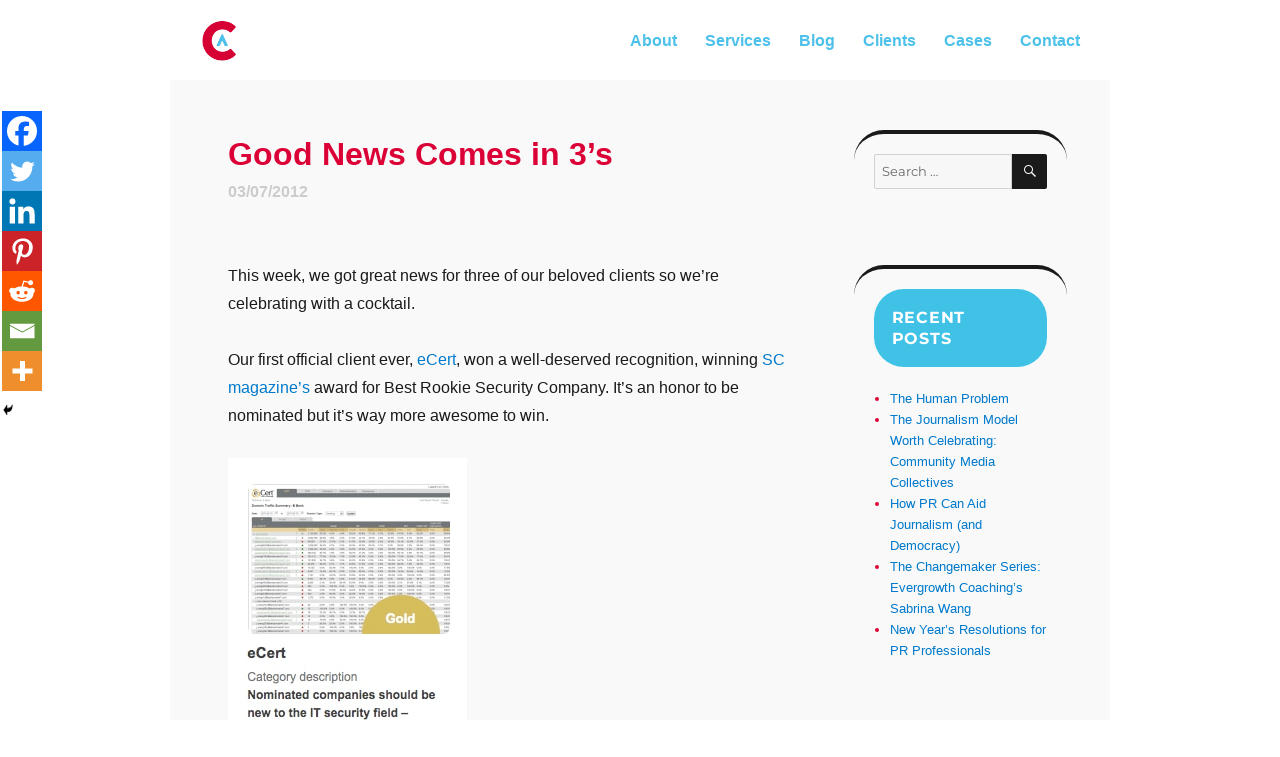

--- FILE ---
content_type: text/html; charset=UTF-8
request_url: https://www.bethechangepr.com/news/good-news-comes-in-3s/
body_size: 15666
content:
<!DOCTYPE html>
<html lang="en-US" class="no-js">
<head>
<meta charset="UTF-8">
<meta name="viewport" content="width=device-width, initial-scale=1">
<link rel="profile" href="https://gmpg.org/xfn/11">
<link rel="pingback" href="https://www.bethechangepr.com/xmlrpc.php">
<meta property="og:description" content="This week, we got great news for three of our beloved clients so we&#8217;re celebrating with a cocktail. Our first official client ever, eCert, won a well-deserved recognition, winning SC magazine&#8217;s award for Best Rookie Security Company. It&#8217;s an honor to be nominated but it&#8217;s way more awesome to win. Then, one of our newer, &hellip; &lt;a href=&quot;https://www.bethechangepr.com/news/good-news-comes-in-3s/&quot; class=&quot;more-link&quot;&gt;Continue reading&lt;span class=&quot;screen-reader-text&quot;&gt; &quot;Good News Comes in 3&#8217;s&quot;&lt;/span&gt;&lt;/a&gt;">
<meta property="twitter:description" content="This week, we got great news for three of our beloved clients so we&#8217;re celebrating with a cocktail. Our first official client ever, eCert, won a well-deserved recognition, winning SC magazine&#8217;s award for Best Rookie Security Company. It&#8217;s an honor to be nominated but it&#8217;s way more awesome to win. Then, one of our newer, &hellip; &lt;a href=&quot;https://www.bethechangepr.com/news/good-news-comes-in-3s/&quot; class=&quot;more-link&quot;&gt;Continue reading&lt;span class=&quot;screen-reader-text&quot;&gt; &quot;Good News Comes in 3&#8217;s&quot;&lt;/span&gt;&lt;/a&gt;">
<meta property="twitter:card" content="summary_large_image">
<meta property="twitter:title" content="Good News Comes in 3&#8217;s">
<meta property="twitter:image" content="https://www.bethechangepr.com/wp-content/uploads/2012/03/eCert-SC-award.jpg">
<meta property="twitter:site" content="@changepr">
<meta property="og:image" content="https://www.bethechangepr.com/wp-content/uploads/2012/03/eCert-SC-award.jpg">
<script>(function(html){html.className = html.className.replace(/\bno-js\b/,'js')})(document.documentElement);</script>
<meta name='robots' content='index, follow, max-image-preview:large, max-snippet:-1, max-video-preview:-1' />
<!-- This site is optimized with the Yoast SEO plugin v26.5 - https://yoast.com/wordpress/plugins/seo/ -->
<title>Good News Comes in 3&#039;s - Change Communications</title>
<link rel="canonical" href="https://www.bethechangepr.com/news/good-news-comes-in-3s/" />
<meta name="twitter:label1" content="Written by" />
<meta name="twitter:data1" content="admin" />
<script type="application/ld+json" class="yoast-schema-graph">{"@context":"https://schema.org","@graph":[{"@type":"Article","@id":"https://www.bethechangepr.com/news/good-news-comes-in-3s/#article","isPartOf":{"@id":"https://www.bethechangepr.com/news/good-news-comes-in-3s/"},"author":{"name":"admin","@id":"https://www.bethechangepr.com/#/schema/person/0154e4d40e7690e33970ac7312dd5f81"},"headline":"Good News Comes in 3&#8217;s","datePublished":"2012-03-08T05:51:09+00:00","dateModified":"2012-03-08T05:53:35+00:00","mainEntityOfPage":{"@id":"https://www.bethechangepr.com/news/good-news-comes-in-3s/"},"wordCount":197,"publisher":{"@id":"https://www.bethechangepr.com/#organization"},"image":{"@id":"https://www.bethechangepr.com/news/good-news-comes-in-3s/#primaryimage"},"thumbnailUrl":"https://www.bethechangepr.com/wp-content/uploads/2012/03/eCert-SC-award.jpg","articleSection":["News"],"inLanguage":"en-US"},{"@type":"WebPage","@id":"https://www.bethechangepr.com/news/good-news-comes-in-3s/","url":"https://www.bethechangepr.com/news/good-news-comes-in-3s/","name":"Good News Comes in 3's - Change Communications","isPartOf":{"@id":"https://www.bethechangepr.com/#website"},"primaryImageOfPage":{"@id":"https://www.bethechangepr.com/news/good-news-comes-in-3s/#primaryimage"},"image":{"@id":"https://www.bethechangepr.com/news/good-news-comes-in-3s/#primaryimage"},"thumbnailUrl":"https://www.bethechangepr.com/wp-content/uploads/2012/03/eCert-SC-award.jpg","datePublished":"2012-03-08T05:51:09+00:00","dateModified":"2012-03-08T05:53:35+00:00","breadcrumb":{"@id":"https://www.bethechangepr.com/news/good-news-comes-in-3s/#breadcrumb"},"inLanguage":"en-US","potentialAction":[{"@type":"ReadAction","target":["https://www.bethechangepr.com/news/good-news-comes-in-3s/"]}]},{"@type":"ImageObject","inLanguage":"en-US","@id":"https://www.bethechangepr.com/news/good-news-comes-in-3s/#primaryimage","url":"https://www.bethechangepr.com/wp-content/uploads/2012/03/eCert-SC-award.jpg","contentUrl":"https://www.bethechangepr.com/wp-content/uploads/2012/03/eCert-SC-award.jpg","width":239,"height":498},{"@type":"BreadcrumbList","@id":"https://www.bethechangepr.com/news/good-news-comes-in-3s/#breadcrumb","itemListElement":[{"@type":"ListItem","position":1,"name":"News","item":"https://www.bethechangepr.com/news/"},{"@type":"ListItem","position":2,"name":"Good News Comes in 3&#8217;s"}]},{"@type":"WebSite","@id":"https://www.bethechangepr.com/#website","url":"https://www.bethechangepr.com/","name":"Change Communications","description":"A full-service public relations firm","publisher":{"@id":"https://www.bethechangepr.com/#organization"},"potentialAction":[{"@type":"SearchAction","target":{"@type":"EntryPoint","urlTemplate":"https://www.bethechangepr.com/?s={search_term_string}"},"query-input":{"@type":"PropertyValueSpecification","valueRequired":true,"valueName":"search_term_string"}}],"inLanguage":"en-US"},{"@type":"Organization","@id":"https://www.bethechangepr.com/#organization","name":"Change Communications","url":"https://www.bethechangepr.com/","logo":{"@type":"ImageObject","inLanguage":"en-US","@id":"https://www.bethechangepr.com/#/schema/logo/image/","url":"https://www.bethechangepr.com/wp-content/uploads/2023/09/CC_logo-scaled.jpeg","contentUrl":"https://www.bethechangepr.com/wp-content/uploads/2023/09/CC_logo-scaled.jpeg","width":2560,"height":1280,"caption":"Change Communications"},"image":{"@id":"https://www.bethechangepr.com/#/schema/logo/image/"},"sameAs":["https://www.facebook.com/ChangeCommunications/","https://x.com/ChangePR","https://www.linkedin.com/company/change-communications/"]},{"@type":"Person","@id":"https://www.bethechangepr.com/#/schema/person/0154e4d40e7690e33970ac7312dd5f81","name":"admin","image":{"@type":"ImageObject","inLanguage":"en-US","@id":"https://www.bethechangepr.com/#/schema/person/image/","url":"https://secure.gravatar.com/avatar/8d790107a5a02fe449fa6741406e34bdd7f12d26814381aa73b9ef526f68012a?s=96&r=g","contentUrl":"https://secure.gravatar.com/avatar/8d790107a5a02fe449fa6741406e34bdd7f12d26814381aa73b9ef526f68012a?s=96&r=g","caption":"admin"},"url":"https://www.bethechangepr.com/author/admin/"}]}</script>
<!-- / Yoast SEO plugin. -->
<link rel='dns-prefetch' href='//platform-api.sharethis.com' />
<link rel='dns-prefetch' href='//www.googletagmanager.com' />
<link rel="alternate" type="application/rss+xml" title="Change Communications &raquo; Feed" href="https://www.bethechangepr.com/feed/" />
<link rel="alternate" type="application/rss+xml" title="Change Communications &raquo; Comments Feed" href="https://www.bethechangepr.com/comments/feed/" />
<link rel="alternate" type="application/rss+xml" title="Change Communications &raquo; Good News Comes in 3&#8217;s Comments Feed" href="https://www.bethechangepr.com/news/good-news-comes-in-3s/feed/" />
<link rel="alternate" title="oEmbed (JSON)" type="application/json+oembed" href="https://www.bethechangepr.com/wp-json/oembed/1.0/embed?url=https%3A%2F%2Fwww.bethechangepr.com%2Fnews%2Fgood-news-comes-in-3s%2F" />
<link rel="alternate" title="oEmbed (XML)" type="text/xml+oembed" href="https://www.bethechangepr.com/wp-json/oembed/1.0/embed?url=https%3A%2F%2Fwww.bethechangepr.com%2Fnews%2Fgood-news-comes-in-3s%2F&#038;format=xml" />
<style id='wp-img-auto-sizes-contain-inline-css'>
img:is([sizes=auto i],[sizes^="auto," i]){contain-intrinsic-size:3000px 1500px}
/*# sourceURL=wp-img-auto-sizes-contain-inline-css */
</style>
<style id='wp-block-library-inline-css'>
:root{--wp-block-synced-color:#7a00df;--wp-block-synced-color--rgb:122,0,223;--wp-bound-block-color:var(--wp-block-synced-color);--wp-editor-canvas-background:#ddd;--wp-admin-theme-color:#007cba;--wp-admin-theme-color--rgb:0,124,186;--wp-admin-theme-color-darker-10:#006ba1;--wp-admin-theme-color-darker-10--rgb:0,107,160.5;--wp-admin-theme-color-darker-20:#005a87;--wp-admin-theme-color-darker-20--rgb:0,90,135;--wp-admin-border-width-focus:2px}@media (min-resolution:192dpi){:root{--wp-admin-border-width-focus:1.5px}}.wp-element-button{cursor:pointer}:root .has-very-light-gray-background-color{background-color:#eee}:root .has-very-dark-gray-background-color{background-color:#313131}:root .has-very-light-gray-color{color:#eee}:root .has-very-dark-gray-color{color:#313131}:root .has-vivid-green-cyan-to-vivid-cyan-blue-gradient-background{background:linear-gradient(135deg,#00d084,#0693e3)}:root .has-purple-crush-gradient-background{background:linear-gradient(135deg,#34e2e4,#4721fb 50%,#ab1dfe)}:root .has-hazy-dawn-gradient-background{background:linear-gradient(135deg,#faaca8,#dad0ec)}:root .has-subdued-olive-gradient-background{background:linear-gradient(135deg,#fafae1,#67a671)}:root .has-atomic-cream-gradient-background{background:linear-gradient(135deg,#fdd79a,#004a59)}:root .has-nightshade-gradient-background{background:linear-gradient(135deg,#330968,#31cdcf)}:root .has-midnight-gradient-background{background:linear-gradient(135deg,#020381,#2874fc)}:root{--wp--preset--font-size--normal:16px;--wp--preset--font-size--huge:42px}.has-regular-font-size{font-size:1em}.has-larger-font-size{font-size:2.625em}.has-normal-font-size{font-size:var(--wp--preset--font-size--normal)}.has-huge-font-size{font-size:var(--wp--preset--font-size--huge)}.has-text-align-center{text-align:center}.has-text-align-left{text-align:left}.has-text-align-right{text-align:right}.has-fit-text{white-space:nowrap!important}#end-resizable-editor-section{display:none}.aligncenter{clear:both}.items-justified-left{justify-content:flex-start}.items-justified-center{justify-content:center}.items-justified-right{justify-content:flex-end}.items-justified-space-between{justify-content:space-between}.screen-reader-text{border:0;clip-path:inset(50%);height:1px;margin:-1px;overflow:hidden;padding:0;position:absolute;width:1px;word-wrap:normal!important}.screen-reader-text:focus{background-color:#ddd;clip-path:none;color:#444;display:block;font-size:1em;height:auto;left:5px;line-height:normal;padding:15px 23px 14px;text-decoration:none;top:5px;width:auto;z-index:100000}html :where(.has-border-color){border-style:solid}html :where([style*=border-top-color]){border-top-style:solid}html :where([style*=border-right-color]){border-right-style:solid}html :where([style*=border-bottom-color]){border-bottom-style:solid}html :where([style*=border-left-color]){border-left-style:solid}html :where([style*=border-width]){border-style:solid}html :where([style*=border-top-width]){border-top-style:solid}html :where([style*=border-right-width]){border-right-style:solid}html :where([style*=border-bottom-width]){border-bottom-style:solid}html :where([style*=border-left-width]){border-left-style:solid}html :where(img[class*=wp-image-]){height:auto;max-width:100%}:where(figure){margin:0 0 1em}html :where(.is-position-sticky){--wp-admin--admin-bar--position-offset:var(--wp-admin--admin-bar--height,0px)}@media screen and (max-width:600px){html :where(.is-position-sticky){--wp-admin--admin-bar--position-offset:0px}}
/*# sourceURL=wp-block-library-inline-css */
</style><style id='global-styles-inline-css'>
:root{--wp--preset--aspect-ratio--square: 1;--wp--preset--aspect-ratio--4-3: 4/3;--wp--preset--aspect-ratio--3-4: 3/4;--wp--preset--aspect-ratio--3-2: 3/2;--wp--preset--aspect-ratio--2-3: 2/3;--wp--preset--aspect-ratio--16-9: 16/9;--wp--preset--aspect-ratio--9-16: 9/16;--wp--preset--color--black: #000000;--wp--preset--color--cyan-bluish-gray: #abb8c3;--wp--preset--color--white: #fff;--wp--preset--color--pale-pink: #f78da7;--wp--preset--color--vivid-red: #cf2e2e;--wp--preset--color--luminous-vivid-orange: #ff6900;--wp--preset--color--luminous-vivid-amber: #fcb900;--wp--preset--color--light-green-cyan: #7bdcb5;--wp--preset--color--vivid-green-cyan: #00d084;--wp--preset--color--pale-cyan-blue: #8ed1fc;--wp--preset--color--vivid-cyan-blue: #0693e3;--wp--preset--color--vivid-purple: #9b51e0;--wp--preset--color--dark-gray: #1a1a1a;--wp--preset--color--medium-gray: #686868;--wp--preset--color--light-gray: #e5e5e5;--wp--preset--color--blue-gray: #4d545c;--wp--preset--color--bright-blue: #007acc;--wp--preset--color--light-blue: #9adffd;--wp--preset--color--dark-brown: #402b30;--wp--preset--color--medium-brown: #774e24;--wp--preset--color--dark-red: #640c1f;--wp--preset--color--bright-red: #ff675f;--wp--preset--color--yellow: #ffef8e;--wp--preset--gradient--vivid-cyan-blue-to-vivid-purple: linear-gradient(135deg,rgb(6,147,227) 0%,rgb(155,81,224) 100%);--wp--preset--gradient--light-green-cyan-to-vivid-green-cyan: linear-gradient(135deg,rgb(122,220,180) 0%,rgb(0,208,130) 100%);--wp--preset--gradient--luminous-vivid-amber-to-luminous-vivid-orange: linear-gradient(135deg,rgb(252,185,0) 0%,rgb(255,105,0) 100%);--wp--preset--gradient--luminous-vivid-orange-to-vivid-red: linear-gradient(135deg,rgb(255,105,0) 0%,rgb(207,46,46) 100%);--wp--preset--gradient--very-light-gray-to-cyan-bluish-gray: linear-gradient(135deg,rgb(238,238,238) 0%,rgb(169,184,195) 100%);--wp--preset--gradient--cool-to-warm-spectrum: linear-gradient(135deg,rgb(74,234,220) 0%,rgb(151,120,209) 20%,rgb(207,42,186) 40%,rgb(238,44,130) 60%,rgb(251,105,98) 80%,rgb(254,248,76) 100%);--wp--preset--gradient--blush-light-purple: linear-gradient(135deg,rgb(255,206,236) 0%,rgb(152,150,240) 100%);--wp--preset--gradient--blush-bordeaux: linear-gradient(135deg,rgb(254,205,165) 0%,rgb(254,45,45) 50%,rgb(107,0,62) 100%);--wp--preset--gradient--luminous-dusk: linear-gradient(135deg,rgb(255,203,112) 0%,rgb(199,81,192) 50%,rgb(65,88,208) 100%);--wp--preset--gradient--pale-ocean: linear-gradient(135deg,rgb(255,245,203) 0%,rgb(182,227,212) 50%,rgb(51,167,181) 100%);--wp--preset--gradient--electric-grass: linear-gradient(135deg,rgb(202,248,128) 0%,rgb(113,206,126) 100%);--wp--preset--gradient--midnight: linear-gradient(135deg,rgb(2,3,129) 0%,rgb(40,116,252) 100%);--wp--preset--font-size--small: 13px;--wp--preset--font-size--medium: 20px;--wp--preset--font-size--large: 36px;--wp--preset--font-size--x-large: 42px;--wp--preset--spacing--20: 0.44rem;--wp--preset--spacing--30: 0.67rem;--wp--preset--spacing--40: 1rem;--wp--preset--spacing--50: 1.5rem;--wp--preset--spacing--60: 2.25rem;--wp--preset--spacing--70: 3.38rem;--wp--preset--spacing--80: 5.06rem;--wp--preset--shadow--natural: 6px 6px 9px rgba(0, 0, 0, 0.2);--wp--preset--shadow--deep: 12px 12px 50px rgba(0, 0, 0, 0.4);--wp--preset--shadow--sharp: 6px 6px 0px rgba(0, 0, 0, 0.2);--wp--preset--shadow--outlined: 6px 6px 0px -3px rgb(255, 255, 255), 6px 6px rgb(0, 0, 0);--wp--preset--shadow--crisp: 6px 6px 0px rgb(0, 0, 0);}:where(.is-layout-flex){gap: 0.5em;}:where(.is-layout-grid){gap: 0.5em;}body .is-layout-flex{display: flex;}.is-layout-flex{flex-wrap: wrap;align-items: center;}.is-layout-flex > :is(*, div){margin: 0;}body .is-layout-grid{display: grid;}.is-layout-grid > :is(*, div){margin: 0;}:where(.wp-block-columns.is-layout-flex){gap: 2em;}:where(.wp-block-columns.is-layout-grid){gap: 2em;}:where(.wp-block-post-template.is-layout-flex){gap: 1.25em;}:where(.wp-block-post-template.is-layout-grid){gap: 1.25em;}.has-black-color{color: var(--wp--preset--color--black) !important;}.has-cyan-bluish-gray-color{color: var(--wp--preset--color--cyan-bluish-gray) !important;}.has-white-color{color: var(--wp--preset--color--white) !important;}.has-pale-pink-color{color: var(--wp--preset--color--pale-pink) !important;}.has-vivid-red-color{color: var(--wp--preset--color--vivid-red) !important;}.has-luminous-vivid-orange-color{color: var(--wp--preset--color--luminous-vivid-orange) !important;}.has-luminous-vivid-amber-color{color: var(--wp--preset--color--luminous-vivid-amber) !important;}.has-light-green-cyan-color{color: var(--wp--preset--color--light-green-cyan) !important;}.has-vivid-green-cyan-color{color: var(--wp--preset--color--vivid-green-cyan) !important;}.has-pale-cyan-blue-color{color: var(--wp--preset--color--pale-cyan-blue) !important;}.has-vivid-cyan-blue-color{color: var(--wp--preset--color--vivid-cyan-blue) !important;}.has-vivid-purple-color{color: var(--wp--preset--color--vivid-purple) !important;}.has-black-background-color{background-color: var(--wp--preset--color--black) !important;}.has-cyan-bluish-gray-background-color{background-color: var(--wp--preset--color--cyan-bluish-gray) !important;}.has-white-background-color{background-color: var(--wp--preset--color--white) !important;}.has-pale-pink-background-color{background-color: var(--wp--preset--color--pale-pink) !important;}.has-vivid-red-background-color{background-color: var(--wp--preset--color--vivid-red) !important;}.has-luminous-vivid-orange-background-color{background-color: var(--wp--preset--color--luminous-vivid-orange) !important;}.has-luminous-vivid-amber-background-color{background-color: var(--wp--preset--color--luminous-vivid-amber) !important;}.has-light-green-cyan-background-color{background-color: var(--wp--preset--color--light-green-cyan) !important;}.has-vivid-green-cyan-background-color{background-color: var(--wp--preset--color--vivid-green-cyan) !important;}.has-pale-cyan-blue-background-color{background-color: var(--wp--preset--color--pale-cyan-blue) !important;}.has-vivid-cyan-blue-background-color{background-color: var(--wp--preset--color--vivid-cyan-blue) !important;}.has-vivid-purple-background-color{background-color: var(--wp--preset--color--vivid-purple) !important;}.has-black-border-color{border-color: var(--wp--preset--color--black) !important;}.has-cyan-bluish-gray-border-color{border-color: var(--wp--preset--color--cyan-bluish-gray) !important;}.has-white-border-color{border-color: var(--wp--preset--color--white) !important;}.has-pale-pink-border-color{border-color: var(--wp--preset--color--pale-pink) !important;}.has-vivid-red-border-color{border-color: var(--wp--preset--color--vivid-red) !important;}.has-luminous-vivid-orange-border-color{border-color: var(--wp--preset--color--luminous-vivid-orange) !important;}.has-luminous-vivid-amber-border-color{border-color: var(--wp--preset--color--luminous-vivid-amber) !important;}.has-light-green-cyan-border-color{border-color: var(--wp--preset--color--light-green-cyan) !important;}.has-vivid-green-cyan-border-color{border-color: var(--wp--preset--color--vivid-green-cyan) !important;}.has-pale-cyan-blue-border-color{border-color: var(--wp--preset--color--pale-cyan-blue) !important;}.has-vivid-cyan-blue-border-color{border-color: var(--wp--preset--color--vivid-cyan-blue) !important;}.has-vivid-purple-border-color{border-color: var(--wp--preset--color--vivid-purple) !important;}.has-vivid-cyan-blue-to-vivid-purple-gradient-background{background: var(--wp--preset--gradient--vivid-cyan-blue-to-vivid-purple) !important;}.has-light-green-cyan-to-vivid-green-cyan-gradient-background{background: var(--wp--preset--gradient--light-green-cyan-to-vivid-green-cyan) !important;}.has-luminous-vivid-amber-to-luminous-vivid-orange-gradient-background{background: var(--wp--preset--gradient--luminous-vivid-amber-to-luminous-vivid-orange) !important;}.has-luminous-vivid-orange-to-vivid-red-gradient-background{background: var(--wp--preset--gradient--luminous-vivid-orange-to-vivid-red) !important;}.has-very-light-gray-to-cyan-bluish-gray-gradient-background{background: var(--wp--preset--gradient--very-light-gray-to-cyan-bluish-gray) !important;}.has-cool-to-warm-spectrum-gradient-background{background: var(--wp--preset--gradient--cool-to-warm-spectrum) !important;}.has-blush-light-purple-gradient-background{background: var(--wp--preset--gradient--blush-light-purple) !important;}.has-blush-bordeaux-gradient-background{background: var(--wp--preset--gradient--blush-bordeaux) !important;}.has-luminous-dusk-gradient-background{background: var(--wp--preset--gradient--luminous-dusk) !important;}.has-pale-ocean-gradient-background{background: var(--wp--preset--gradient--pale-ocean) !important;}.has-electric-grass-gradient-background{background: var(--wp--preset--gradient--electric-grass) !important;}.has-midnight-gradient-background{background: var(--wp--preset--gradient--midnight) !important;}.has-small-font-size{font-size: var(--wp--preset--font-size--small) !important;}.has-medium-font-size{font-size: var(--wp--preset--font-size--medium) !important;}.has-large-font-size{font-size: var(--wp--preset--font-size--large) !important;}.has-x-large-font-size{font-size: var(--wp--preset--font-size--x-large) !important;}
/*# sourceURL=global-styles-inline-css */
</style>
<style id='classic-theme-styles-inline-css'>
/*! This file is auto-generated */
.wp-block-button__link{color:#fff;background-color:#32373c;border-radius:9999px;box-shadow:none;text-decoration:none;padding:calc(.667em + 2px) calc(1.333em + 2px);font-size:1.125em}.wp-block-file__button{background:#32373c;color:#fff;text-decoration:none}
/*# sourceURL=/wp-includes/css/classic-themes.min.css */
</style>
<!-- <link rel='stylesheet' id='rs-plugin-settings-css' href='https://www.bethechangepr.com/wp-content/plugins/revslider/public/assets/css/settings.css?ver=5.4.8.1' media='all' /> -->
<link rel="stylesheet" type="text/css" href="//www.bethechangepr.com/wp-content/cache/wpfc-minified/qxrv0n5m/7qbjx.css" media="all"/>
<style id='rs-plugin-settings-inline-css'>
.static,.tp-bgimg .defaultimg{background-image:url('https://24.media.tumblr.com/1b100d15ef5fcdc0a54aaeae617e7086/tumblr_mo1xxchvI11sq6jnlo1_250.gif')}
/*# sourceURL=rs-plugin-settings-inline-css */
</style>
<!-- <link rel='stylesheet' id='social_comments-css' href='https://www.bethechangepr.com/wp-content/plugins/social/assets/comments.css?ver=3.1.1' media='screen' /> -->
<link rel="stylesheet" type="text/css" href="//www.bethechangepr.com/wp-content/cache/wpfc-minified/f40hx3jv/7qbjx.css" media="screen"/>
<!-- <link rel='stylesheet' id='dashicons-css' href='https://www.bethechangepr.com/wp-includes/css/dashicons.min.css?ver=6.9' media='all' /> -->
<!-- <link rel='stylesheet' id='thickbox-css' href='https://www.bethechangepr.com/wp-includes/js/thickbox/thickbox.css?ver=6.9' media='all' /> -->
<!-- <link rel='stylesheet' id='auto-thickbox-css' href='https://www.bethechangepr.com/wp-content/plugins/auto-thickbox/css/styles-pre39.css?ver=20140420' media='all' /> -->
<!-- <link rel='stylesheet' id='twentysixteen-fonts-css' href='https://www.bethechangepr.com/wp-content/themes/twentysixteen/fonts/merriweather-plus-montserrat-plus-inconsolata.css?ver=20230328' media='all' /> -->
<!-- <link rel='stylesheet' id='genericons-css' href='https://www.bethechangepr.com/wp-content/themes/twentysixteen/genericons/genericons.css?ver=20201208' media='all' /> -->
<!-- <link rel='stylesheet' id='twentysixteen-style-css' href='https://www.bethechangepr.com/wp-content/themes/ChangePR/style.css?ver=20240402' media='all' /> -->
<!-- <link rel='stylesheet' id='twentysixteen-block-style-css' href='https://www.bethechangepr.com/wp-content/themes/twentysixteen/css/blocks.css?ver=20240117' media='all' /> -->
<link rel="stylesheet" type="text/css" href="//www.bethechangepr.com/wp-content/cache/wpfc-minified/g29n0w37/7qbjx.css" media="all"/>
<!-- <link rel='stylesheet' id='fancybox-css' href='https://www.bethechangepr.com/wp-content/plugins/easy-fancybox/fancybox/1.5.4/jquery.fancybox.min.css?ver=6.9' media='screen' /> -->
<link rel="stylesheet" type="text/css" href="//www.bethechangepr.com/wp-content/cache/wpfc-minified/h5abzk1/7qbjx.css" media="screen"/>
<!-- <link rel='stylesheet' id='heateor_sss_frontend_css-css' href='https://www.bethechangepr.com/wp-content/plugins/sassy-social-share/public/css/sassy-social-share-public.css?ver=3.3.79' media='all' /> -->
<link rel="stylesheet" type="text/css" href="//www.bethechangepr.com/wp-content/cache/wpfc-minified/2adxuqki/7qbjx.css" media="all"/>
<style id='heateor_sss_frontend_css-inline-css'>
.heateor_sss_button_instagram span.heateor_sss_svg,a.heateor_sss_instagram span.heateor_sss_svg{background:radial-gradient(circle at 30% 107%,#fdf497 0,#fdf497 5%,#fd5949 45%,#d6249f 60%,#285aeb 90%)}.heateor_sss_horizontal_sharing .heateor_sss_svg,.heateor_sss_standard_follow_icons_container .heateor_sss_svg{color:#fff;border-width:0px;border-style:solid;border-color:transparent}.heateor_sss_horizontal_sharing .heateorSssTCBackground{color:#666}.heateor_sss_horizontal_sharing span.heateor_sss_svg:hover,.heateor_sss_standard_follow_icons_container span.heateor_sss_svg:hover{border-color:transparent;}.heateor_sss_vertical_sharing span.heateor_sss_svg,.heateor_sss_floating_follow_icons_container span.heateor_sss_svg{color:#fff;border-width:0px;border-style:solid;border-color:transparent;}.heateor_sss_vertical_sharing .heateorSssTCBackground{color:#666;}.heateor_sss_vertical_sharing span.heateor_sss_svg:hover,.heateor_sss_floating_follow_icons_container span.heateor_sss_svg:hover{border-color:transparent;}@media screen and (max-width:783px) {.heateor_sss_vertical_sharing{display:none!important}}div.heateor_sss_mobile_footer{display:none;}@media screen and (max-width:783px){div.heateor_sss_bottom_sharing .heateorSssTCBackground{background-color:white}div.heateor_sss_bottom_sharing{width:100%!important;left:0!important;}div.heateor_sss_bottom_sharing a{width:14.285714285714% !important;}div.heateor_sss_bottom_sharing .heateor_sss_svg{width: 100% !important;}div.heateor_sss_bottom_sharing div.heateorSssTotalShareCount{font-size:1em!important;line-height:28px!important}div.heateor_sss_bottom_sharing div.heateorSssTotalShareText{font-size:.7em!important;line-height:0px!important}div.heateor_sss_mobile_footer{display:block;height:40px;}.heateor_sss_bottom_sharing{padding:0!important;display:block!important;width:auto!important;bottom:-2px!important;top: auto!important;}.heateor_sss_bottom_sharing .heateor_sss_square_count{line-height:inherit;}.heateor_sss_bottom_sharing .heateorSssSharingArrow{display:none;}.heateor_sss_bottom_sharing .heateorSssTCBackground{margin-right:1.1em!important}}div.heateor_sss_sharing_title{text-align:center}div.heateor_sss_sharing_ul{width:100%;text-align:center;}div.heateor_sss_horizontal_sharing div.heateor_sss_sharing_ul a{float:none!important;display:inline-block;}
/*# sourceURL=heateor_sss_frontend_css-inline-css */
</style>
<script src='//www.bethechangepr.com/wp-content/cache/wpfc-minified/edjsl34a/7qbjx.js' type="text/javascript"></script>
<!-- <script src="https://www.bethechangepr.com/wp-includes/js/jquery/jquery.min.js?ver=3.7.1" id="jquery-core-js"></script> -->
<!-- <script src="https://www.bethechangepr.com/wp-includes/js/jquery/jquery-migrate.min.js?ver=3.4.1" id="jquery-migrate-js"></script> -->
<!-- <script src="https://www.bethechangepr.com/wp-content/plugins/revslider/public/assets/js/jquery.themepunch.tools.min.js?ver=5.4.8.1" id="tp-tools-js"></script> -->
<!-- <script src="https://www.bethechangepr.com/wp-content/plugins/revslider/public/assets/js/jquery.themepunch.revolution.min.js?ver=5.4.8.1" id="revmin-js"></script> -->
<script id="twentysixteen-script-js-extra">
var screenReaderText = {"expand":"expand child menu","collapse":"collapse child menu"};
//# sourceURL=twentysixteen-script-js-extra
</script>
<script src='//www.bethechangepr.com/wp-content/cache/wpfc-minified/2e3c3y3b/7qbjx.js' type="text/javascript"></script>
<!-- <script src="https://www.bethechangepr.com/wp-content/themes/twentysixteen/js/functions.js?ver=20230629" id="twentysixteen-script-js" defer data-wp-strategy="defer"></script> -->
<script src="//platform-api.sharethis.com/js/sharethis.js#source=googleanalytics-wordpress#product=ga&amp;property=6050f96be898f600188713e0" id="googleanalytics-platform-sharethis-js"></script>
<!-- Google tag (gtag.js) snippet added by Site Kit -->
<!-- Google Analytics snippet added by Site Kit -->
<script src="https://www.googletagmanager.com/gtag/js?id=G-KFQL9MNBN3" id="google_gtagjs-js" async></script>
<script id="google_gtagjs-js-after">
window.dataLayer = window.dataLayer || [];function gtag(){dataLayer.push(arguments);}
gtag("set","linker",{"domains":["www.bethechangepr.com"]});
gtag("js", new Date());
gtag("set", "developer_id.dZTNiMT", true);
gtag("config", "G-KFQL9MNBN3");
//# sourceURL=google_gtagjs-js-after
</script>
<link rel="https://api.w.org/" href="https://www.bethechangepr.com/wp-json/" /><link rel="alternate" title="JSON" type="application/json" href="https://www.bethechangepr.com/wp-json/wp/v2/posts/204" /><link rel="EditURI" type="application/rsd+xml" title="RSD" href="https://www.bethechangepr.com/xmlrpc.php?rsd" />
<meta name="generator" content="WordPress 6.9" />
<link rel='shortlink' href='https://www.bethechangepr.com/?p=204' />
<meta name="generator" content="Site Kit by Google 1.167.0" />
<script type='text/javascript'>
/* <![CDATA[ */
var thickboxL10n = {"next":"Next &gt;","prev":"&lt; Prev","image":"Image","of":"of","close":"Close","loadingAnimation":"https:\/\/www.bethechangepr.com\/wp-content\/plugins\/auto-thickbox\/images\/loadingAnimation.gif"};
try{convertEntities(thickboxL10n);}catch(e){};;
/* ]]> */
</script>
<script>
(function() {
(function (i, s, o, g, r, a, m) {
i['GoogleAnalyticsObject'] = r;
i[r] = i[r] || function () {
(i[r].q = i[r].q || []).push(arguments)
}, i[r].l = 1 * new Date();
a = s.createElement(o),
m = s.getElementsByTagName(o)[0];
a.async = 1;
a.src = g;
m.parentNode.insertBefore(a, m)
})(window, document, 'script', 'https://google-analytics.com/analytics.js', 'ga');
ga('create', 'UA-22868778-1', 'auto');
ga('send', 'pageview');
})();
</script>
<meta name="generator" content="Powered by Slider Revolution 5.4.8.1 - responsive, Mobile-Friendly Slider Plugin for WordPress with comfortable drag and drop interface." />
<link rel="icon" href="https://www.bethechangepr.com/wp-content/uploads/2016/04/cropped-CC_icon_Social-32x32.jpg" sizes="32x32" />
<link rel="icon" href="https://www.bethechangepr.com/wp-content/uploads/2016/04/cropped-CC_icon_Social-192x192.jpg" sizes="192x192" />
<link rel="apple-touch-icon" href="https://www.bethechangepr.com/wp-content/uploads/2016/04/cropped-CC_icon_Social-180x180.jpg" />
<meta name="msapplication-TileImage" content="https://www.bethechangepr.com/wp-content/uploads/2016/04/cropped-CC_icon_Social-270x270.jpg" />
<script type="text/javascript">function setREVStartSize(e){									
try{ e.c=jQuery(e.c);var i=jQuery(window).width(),t=9999,r=0,n=0,l=0,f=0,s=0,h=0;
if(e.responsiveLevels&&(jQuery.each(e.responsiveLevels,function(e,f){f>i&&(t=r=f,l=e),i>f&&f>r&&(r=f,n=e)}),t>r&&(l=n)),f=e.gridheight[l]||e.gridheight[0]||e.gridheight,s=e.gridwidth[l]||e.gridwidth[0]||e.gridwidth,h=i/s,h=h>1?1:h,f=Math.round(h*f),"fullscreen"==e.sliderLayout){var u=(e.c.width(),jQuery(window).height());if(void 0!=e.fullScreenOffsetContainer){var c=e.fullScreenOffsetContainer.split(",");if (c) jQuery.each(c,function(e,i){u=jQuery(i).length>0?u-jQuery(i).outerHeight(!0):u}),e.fullScreenOffset.split("%").length>1&&void 0!=e.fullScreenOffset&&e.fullScreenOffset.length>0?u-=jQuery(window).height()*parseInt(e.fullScreenOffset,0)/100:void 0!=e.fullScreenOffset&&e.fullScreenOffset.length>0&&(u-=parseInt(e.fullScreenOffset,0))}f=u}else void 0!=e.minHeight&&f<e.minHeight&&(f=e.minHeight);e.c.closest(".rev_slider_wrapper").css({height:f})					
}catch(d){console.log("Failure at Presize of Slider:"+d)}						
};</script>
</head>
<body class="wp-singular post-template-default single single-post postid-204 single-format-standard wp-embed-responsive wp-theme-twentysixteen wp-child-theme-ChangePR" ontouchstart="">
<div id="page" class="site">
<div class="site-inner">
<a class="skip-link screen-reader-text" href="#content">Skip to content</a>
<header id="masthead" class="site-header" role="banner">
<div class="site-header-main">
<div class="site-branding">
<a href="/"><img src="https://www.bethechangepr.com/wp-content/themes/ChangePR/images/icon.png" width="40px" height="auto"></a>
</div><!-- .site-branding -->
<button id="menu-toggle" class="menu-toggle">Menu</button>
<div id="site-header-menu" class="site-header-menu">
<nav id="site-navigation" class="main-navigation" role="navigation" aria-label="Primary Menu">
<div class="menu-top-menu-container"><ul id="menu-top-menu" class="primary-menu"><li id="menu-item-22" class="menu-item menu-item-type-post_type menu-item-object-page menu-item-22"><a href="https://www.bethechangepr.com/about/">About</a></li>
<li id="menu-item-31" class="menu-item menu-item-type-post_type menu-item-object-page menu-item-31"><a href="https://www.bethechangepr.com/services/">Services</a></li>
<li id="menu-item-20" class="menu-item menu-item-type-post_type menu-item-object-page current_page_parent menu-item-20"><a href="https://www.bethechangepr.com/news/">Blog</a></li>
<li id="menu-item-28" class="menu-item menu-item-type-post_type menu-item-object-page menu-item-28"><a href="https://www.bethechangepr.com/clients/">Clients</a></li>
<li id="menu-item-34" class="menu-item menu-item-type-post_type menu-item-object-page menu-item-34"><a href="https://www.bethechangepr.com/case-studies/">Cases</a></li>
<li id="menu-item-40" class="menu-item menu-item-type-post_type menu-item-object-page menu-item-40"><a href="https://www.bethechangepr.com/contact/">Contact</a></li>
</ul></div>							</nav><!-- .main-navigation -->
<nav id="social-navigation" class="social-navigation" role="navigation" aria-label="Social Links Menu">
<div class="menu-social-container"><ul id="menu-social" class="social-links-menu"><li id="menu-item-703" class="menu-item menu-item-type-custom menu-item-object-custom menu-item-703"><a target="_blank" href="https://www.facebook.com/ChangeCommunications"><span class="screen-reader-text">Facebook</span></a></li>
<li id="menu-item-704" class="menu-item menu-item-type-custom menu-item-object-custom menu-item-704"><a target="_blank" href="https://twitter.com/ChangePR"><span class="screen-reader-text">Twitter</span></a></li>
<li id="menu-item-705" class="menu-item menu-item-type-custom menu-item-object-custom menu-item-705"><a target="_blank" href="https://www.linkedin.com/company/change-communications"><span class="screen-reader-text">Linkedin</span></a></li>
</ul></div>							</nav><!-- .social-navigation -->
</div><!-- .site-header-menu -->
</div><!-- .site-header-main -->
</header><!-- .site-header -->
<div id="content" class="site-content">
<style>
.widget-title {padding:18px;background:#40c2e6;border-radius:30px;color:#fff;}
.sidebar section {padding:20px;border-radius:30px;}
.date {font-weight: 700;
color: #ccc;}
ul > li
{
color: #db0036;
}
#secondary {margin-top: 130px;}
#content {    background: #f9f9f9;}
h1 {line-height:1;}
</style>
<div id="primary" class="content-area" style="margin-top:130px;">
<main id="main" class="site-main" role="main">
<div class="col-lg-12">
<h1><a href="https://www.bethechangepr.com/news/good-news-comes-in-3s/" style="font-size:1em;line-height:1.5;color:#db0036;">Good News Comes in 3&#8217;s</a></h1>
<div class="date">03/07/2012</div>
<br> <br>
<p>This week, we got great news for three of our beloved clients so we&#8217;re celebrating with a cocktail.</p>
<p>Our first official client ever, <a href="http://www.ecertsystems.com" target="_blank">eCert</a>, won a well-deserved recognition, winning <a href="http://www.scmagazine.com/" target="_blank">SC magazine&#8217;s</a> award for Best Rookie Security Company. It&#8217;s an honor to be nominated but it&#8217;s way more awesome to win. </p>
<p><img fetchpriority="high" decoding="async" src="https://www.bethechangepr.com/wp-content/uploads/2012/03/eCert-SC-award2.jpg" alt="" title="eCert SC award" width="239" height="498" class="alignnone size-full wp-image-207" /></p>
<p>Then, one of our newer, exciting clients, <a href="http://www.viewbug.com" target="_blank">ViewBug</a>, was featured as the <a href="http://www.e-junkie.info/2012/03/website-of-week-viewbug-community-of.html" target="_blank">website of the week by e-junkie.co</a>m, highlighting the passion that is the foundation of ViewBug. The founders of ViewBug are two energetic entrepreneurs with a love for photography and a greater love for community. Getting to tell their story is absolutely thrilling.</p>
<p><img decoding="async" src="https://www.bethechangepr.com/wp-content/uploads/2012/03/Picture-12-600x501.png" alt="" title="Picture 12" width="600" height="501" class="alignnone size-medium wp-image-208" srcset="https://www.bethechangepr.com/wp-content/uploads/2012/03/Picture-12-600x501.png 600w, https://www.bethechangepr.com/wp-content/uploads/2012/03/Picture-12.png 685w" sizes="(max-width: 709px) 85vw, (max-width: 909px) 67vw, (max-width: 984px) 61vw, (max-width: 1362px) 45vw, 600px" /></p>
<p>And lastly, <a href="http://www.kihongames.com" target="_blank">Kihon Games</a>, the team that brought <a href="http://itunes.apple.com/us/app/baby-monkey-going-backwards/id447960108?mt=8" target="_blank">&#8220;Baby Monkey (Going Backwards on a Pig)&#8221;</a> to your iPhone, announced a <a href=" http://www.pocketgamer.biz/r/PG.Biz/Kihon+Games+news/news.asp?c=38601" target="_blank">major investment</a> from a revered game industry vet with impeccable taste. </p>
<p><img decoding="async" src="https://www.bethechangepr.com/wp-content/uploads/2012/03/Picture-15-600x392.png" alt="" title="Picture 15" width="600" height="392" class="alignnone size-medium wp-image-209" srcset="https://www.bethechangepr.com/wp-content/uploads/2012/03/Picture-15-600x392.png 600w, https://www.bethechangepr.com/wp-content/uploads/2012/03/Picture-15.png 760w" sizes="(max-width: 709px) 85vw, (max-width: 909px) 67vw, (max-width: 984px) 61vw, (max-width: 1362px) 45vw, 600px" /></p>
<p>The common thread for all three companies? They all love doing what they&#8217;re doing. Sound simple enough? It is, but it&#8217;s shocking how few people are actually doing it. So we salute eCert, Kihon and ViewBug for not only loving what they do but being darn good at it, too. </p>
<div class='heateor_sss_sharing_container heateor_sss_vertical_sharing heateor_sss_bottom_sharing' style='width:44px;left: -10px;top: 100px;-webkit-box-shadow:none;box-shadow:none;' data-heateor-sss-href='https://www.bethechangepr.com/news/good-news-comes-in-3s/'><div class="heateor_sss_sharing_ul"><a aria-label="Facebook" class="heateor_sss_facebook" href="https://www.facebook.com/sharer/sharer.php?u=https%3A%2F%2Fwww.bethechangepr.com%2Fnews%2Fgood-news-comes-in-3s%2F" title="Facebook" rel="nofollow noopener" target="_blank" style="font-size:32px!important;box-shadow:none;display:inline-block;vertical-align:middle"><span class="heateor_sss_svg" style="background-color:#0765FE;width:40px;height:40px;margin:0;display:inline-block;opacity:1;float:left;font-size:32px;box-shadow:none;display:inline-block;font-size:16px;padding:0 4px;vertical-align:middle;background-repeat:repeat;overflow:hidden;padding:0;cursor:pointer;box-sizing:content-box"><svg style="display:block;" focusable="false" aria-hidden="true" xmlns="http://www.w3.org/2000/svg" width="100%" height="100%" viewBox="0 0 32 32"><path fill="#fff" d="M28 16c0-6.627-5.373-12-12-12S4 9.373 4 16c0 5.628 3.875 10.35 9.101 11.647v-7.98h-2.474V16H13.1v-1.58c0-4.085 1.849-5.978 5.859-5.978.76 0 2.072.15 2.608.298v3.325c-.283-.03-.775-.045-1.386-.045-1.967 0-2.728.745-2.728 2.683V16h3.92l-.673 3.667h-3.247v8.245C23.395 27.195 28 22.135 28 16Z"></path></svg></span></a><a aria-label="Twitter" class="heateor_sss_button_twitter" href="https://twitter.com/intent/tweet?text=Good%20News%20Comes%20in%203%27s&url=https%3A%2F%2Fwww.bethechangepr.com%2Fnews%2Fgood-news-comes-in-3s%2F" title="Twitter" rel="nofollow noopener" target="_blank" style="font-size:32px!important;box-shadow:none;display:inline-block;vertical-align:middle"><span class="heateor_sss_svg heateor_sss_s__default heateor_sss_s_twitter" style="background-color:#55acee;width:40px;height:40px;margin:0;display:inline-block;opacity:1;float:left;font-size:32px;box-shadow:none;display:inline-block;font-size:16px;padding:0 4px;vertical-align:middle;background-repeat:repeat;overflow:hidden;padding:0;cursor:pointer;box-sizing:content-box"><svg style="display:block;" focusable="false" aria-hidden="true" xmlns="http://www.w3.org/2000/svg" width="100%" height="100%" viewBox="-4 -4 39 39"><path d="M28 8.557a9.913 9.913 0 0 1-2.828.775 4.93 4.93 0 0 0 2.166-2.725 9.738 9.738 0 0 1-3.13 1.194 4.92 4.92 0 0 0-3.593-1.55 4.924 4.924 0 0 0-4.794 6.049c-4.09-.21-7.72-2.17-10.15-5.15a4.942 4.942 0 0 0-.665 2.477c0 1.71.87 3.214 2.19 4.1a4.968 4.968 0 0 1-2.23-.616v.06c0 2.39 1.7 4.38 3.952 4.83-.414.115-.85.174-1.297.174-.318 0-.626-.03-.928-.086a4.935 4.935 0 0 0 4.6 3.42 9.893 9.893 0 0 1-6.114 2.107c-.398 0-.79-.023-1.175-.068a13.953 13.953 0 0 0 7.55 2.213c9.056 0 14.01-7.507 14.01-14.013 0-.213-.005-.426-.015-.637.96-.695 1.795-1.56 2.455-2.55z" fill="#fff"></path></svg></span></a><a aria-label="Linkedin" class="heateor_sss_button_linkedin" href="https://www.linkedin.com/sharing/share-offsite/?url=https%3A%2F%2Fwww.bethechangepr.com%2Fnews%2Fgood-news-comes-in-3s%2F" title="Linkedin" rel="nofollow noopener" target="_blank" style="font-size:32px!important;box-shadow:none;display:inline-block;vertical-align:middle"><span class="heateor_sss_svg heateor_sss_s__default heateor_sss_s_linkedin" style="background-color:#0077b5;width:40px;height:40px;margin:0;display:inline-block;opacity:1;float:left;font-size:32px;box-shadow:none;display:inline-block;font-size:16px;padding:0 4px;vertical-align:middle;background-repeat:repeat;overflow:hidden;padding:0;cursor:pointer;box-sizing:content-box"><svg style="display:block;" focusable="false" aria-hidden="true" xmlns="http://www.w3.org/2000/svg" width="100%" height="100%" viewBox="0 0 32 32"><path d="M6.227 12.61h4.19v13.48h-4.19V12.61zm2.095-6.7a2.43 2.43 0 0 1 0 4.86c-1.344 0-2.428-1.09-2.428-2.43s1.084-2.43 2.428-2.43m4.72 6.7h4.02v1.84h.058c.56-1.058 1.927-2.176 3.965-2.176 4.238 0 5.02 2.792 5.02 6.42v7.395h-4.183v-6.56c0-1.564-.03-3.574-2.178-3.574-2.18 0-2.514 1.7-2.514 3.46v6.668h-4.187V12.61z" fill="#fff"></path></svg></span></a><a aria-label="Pinterest" class="heateor_sss_button_pinterest" href="https://www.bethechangepr.com/news/good-news-comes-in-3s/" onclick="event.preventDefault();javascript:void( (function() {var e=document.createElement('script' );e.setAttribute('type','text/javascript' );e.setAttribute('charset','UTF-8' );e.setAttribute('src','//assets.pinterest.com/js/pinmarklet.js?r='+Math.random()*99999999);document.body.appendChild(e)})());" title="Pinterest" rel="noopener" style="font-size:32px!important;box-shadow:none;display:inline-block;vertical-align:middle"><span class="heateor_sss_svg heateor_sss_s__default heateor_sss_s_pinterest" style="background-color:#cc2329;width:40px;height:40px;margin:0;display:inline-block;opacity:1;float:left;font-size:32px;box-shadow:none;display:inline-block;font-size:16px;padding:0 4px;vertical-align:middle;background-repeat:repeat;overflow:hidden;padding:0;cursor:pointer;box-sizing:content-box"><svg style="display:block;" focusable="false" aria-hidden="true" xmlns="http://www.w3.org/2000/svg" width="100%" height="100%" viewBox="-2 -2 35 35"><path fill="#fff" d="M16.539 4.5c-6.277 0-9.442 4.5-9.442 8.253 0 2.272.86 4.293 2.705 5.046.303.125.574.005.662-.33.061-.231.205-.816.27-1.06.088-.331.053-.447-.191-.736-.532-.627-.873-1.439-.873-2.591 0-3.338 2.498-6.327 6.505-6.327 3.548 0 5.497 2.168 5.497 5.062 0 3.81-1.686 7.025-4.188 7.025-1.382 0-2.416-1.142-2.085-2.545.397-1.674 1.166-3.48 1.166-4.689 0-1.081-.581-1.983-1.782-1.983-1.413 0-2.548 1.462-2.548 3.419 0 1.247.421 2.091.421 2.091l-1.699 7.199c-.505 2.137-.076 4.755-.039 5.019.021.158.223.196.314.077.13-.17 1.813-2.247 2.384-4.324.162-.587.929-3.631.929-3.631.46.876 1.801 1.646 3.227 1.646 4.247 0 7.128-3.871 7.128-9.053.003-3.918-3.317-7.568-8.361-7.568z"/></svg></span></a><a aria-label="Reddit" class="heateor_sss_button_reddit" href="https://reddit.com/submit?url=https%3A%2F%2Fwww.bethechangepr.com%2Fnews%2Fgood-news-comes-in-3s%2F&title=Good%20News%20Comes%20in%203%27s" title="Reddit" rel="nofollow noopener" target="_blank" style="font-size:32px!important;box-shadow:none;display:inline-block;vertical-align:middle"><span class="heateor_sss_svg heateor_sss_s__default heateor_sss_s_reddit" style="background-color:#ff5700;width:40px;height:40px;margin:0;display:inline-block;opacity:1;float:left;font-size:32px;box-shadow:none;display:inline-block;font-size:16px;padding:0 4px;vertical-align:middle;background-repeat:repeat;overflow:hidden;padding:0;cursor:pointer;box-sizing:content-box"><svg style="display:block;" focusable="false" aria-hidden="true" xmlns="http://www.w3.org/2000/svg" width="100%" height="100%" viewBox="-3.5 -3.5 39 39"><path d="M28.543 15.774a2.953 2.953 0 0 0-2.951-2.949 2.882 2.882 0 0 0-1.9.713 14.075 14.075 0 0 0-6.85-2.044l1.38-4.349 3.768.884a2.452 2.452 0 1 0 .24-1.176l-4.274-1a.6.6 0 0 0-.709.4l-1.659 5.224a14.314 14.314 0 0 0-7.316 2.029 2.908 2.908 0 0 0-1.872-.681 2.942 2.942 0 0 0-1.618 5.4 5.109 5.109 0 0 0-.062.765c0 4.158 5.037 7.541 11.229 7.541s11.22-3.383 11.22-7.541a5.2 5.2 0 0 0-.053-.706 2.963 2.963 0 0 0 1.427-2.51zm-18.008 1.88a1.753 1.753 0 0 1 1.73-1.74 1.73 1.73 0 0 1 1.709 1.74 1.709 1.709 0 0 1-1.709 1.711 1.733 1.733 0 0 1-1.73-1.711zm9.565 4.968a5.573 5.573 0 0 1-4.081 1.272h-.032a5.576 5.576 0 0 1-4.087-1.272.6.6 0 0 1 .844-.854 4.5 4.5 0 0 0 3.238.927h.032a4.5 4.5 0 0 0 3.237-.927.6.6 0 1 1 .844.854zm-.331-3.256a1.726 1.726 0 1 1 1.709-1.712 1.717 1.717 0 0 1-1.712 1.712z" fill="#fff"/></svg></span></a><a aria-label="Email" class="heateor_sss_email" href="https://www.bethechangepr.com/news/good-news-comes-in-3s/" onclick="event.preventDefault();window.open('mailto:?subject=' + decodeURIComponent('Good%20News%20Comes%20in%203%27s').replace('&', '%26') + '&body=https%3A%2F%2Fwww.bethechangepr.com%2Fnews%2Fgood-news-comes-in-3s%2F', '_blank')" title="Email" rel="noopener" style="font-size:32px!important;box-shadow:none;display:inline-block;vertical-align:middle"><span class="heateor_sss_svg" style="background-color:#649a3f;width:40px;height:40px;margin:0;display:inline-block;opacity:1;float:left;font-size:32px;box-shadow:none;display:inline-block;font-size:16px;padding:0 4px;vertical-align:middle;background-repeat:repeat;overflow:hidden;padding:0;cursor:pointer;box-sizing:content-box"><svg style="display:block;" focusable="false" aria-hidden="true" xmlns="http://www.w3.org/2000/svg" width="100%" height="100%" viewBox="-.75 -.5 36 36"><path d="M 5.5 11 h 23 v 1 l -11 6 l -11 -6 v -1 m 0 2 l 11 6 l 11 -6 v 11 h -22 v -11" stroke-width="1" fill="#fff"></path></svg></span></a><a class="heateor_sss_more" aria-label="More" title="More" rel="nofollow noopener" style="font-size: 32px!important;border:0;box-shadow:none;display:inline-block!important;font-size:16px;padding:0 4px;vertical-align: middle;display:inline;" href="https://www.bethechangepr.com/news/good-news-comes-in-3s/" onclick="event.preventDefault()"><span class="heateor_sss_svg" style="background-color:#ee8e2d;width:40px;height:40px;margin:0;display:inline-block!important;opacity:1;float:left;font-size:32px!important;box-shadow:none;display:inline-block;font-size:16px;padding:0 4px;vertical-align:middle;display:inline;background-repeat:repeat;overflow:hidden;padding:0;cursor:pointer;box-sizing:content-box;" onclick="heateorSssMoreSharingPopup(this, 'https://www.bethechangepr.com/news/good-news-comes-in-3s/', 'Good%20News%20Comes%20in%203%27s', '' )"><svg xmlns="http://www.w3.org/2000/svg" xmlns:xlink="http://www.w3.org/1999/xlink" viewBox="-.3 0 32 32" version="1.1" width="100%" height="100%" style="display:block;" xml:space="preserve"><g><path fill="#fff" d="M18 14V8h-4v6H8v4h6v6h4v-6h6v-4h-6z" fill-rule="evenodd"></path></g></svg></span></a></div><div class="heateorSssClear"></div></div>        
</div>
<aside id="content-bottom-widgets" class="content-bottom-widgets">
<div class="widget-area">
<section id="nav_menu-3" class="widget widget_nav_menu"><nav class="menu-top-menu-container" aria-label="Menu"><ul id="menu-top-menu-1" class="menu"><li class="menu-item menu-item-type-post_type menu-item-object-page menu-item-22"><a href="https://www.bethechangepr.com/about/">About</a></li>
<li class="menu-item menu-item-type-post_type menu-item-object-page menu-item-31"><a href="https://www.bethechangepr.com/services/">Services</a></li>
<li class="menu-item menu-item-type-post_type menu-item-object-page current_page_parent menu-item-20"><a href="https://www.bethechangepr.com/news/">Blog</a></li>
<li class="menu-item menu-item-type-post_type menu-item-object-page menu-item-28"><a href="https://www.bethechangepr.com/clients/">Clients</a></li>
<li class="menu-item menu-item-type-post_type menu-item-object-page menu-item-34"><a href="https://www.bethechangepr.com/case-studies/">Cases</a></li>
<li class="menu-item menu-item-type-post_type menu-item-object-page menu-item-40"><a href="https://www.bethechangepr.com/contact/">Contact</a></li>
</ul></nav></section>		</div><!-- .widget-area -->
</aside><!-- .content-bottom-widgets -->
</main><!-- .site-main -->
</div><!-- .content-area -->
<aside id="secondary" class="sidebar widget-area">
<section id="search-2" class="widget widget_search">
<form role="search" method="get" class="search-form" action="https://www.bethechangepr.com/">
<label>
<span class="screen-reader-text">
Search for:		</span>
<input type="search" class="search-field" placeholder="Search &hellip;" value="" name="s" />
</label>
<button type="submit" class="search-submit"><span class="screen-reader-text">
Search	</span></button>
</form>
</section>
<section id="recent-posts-2" class="widget widget_recent_entries">
<h2 class="widget-title">Recent Posts</h2><nav aria-label="Recent Posts">
<ul>
<li>
<a href="https://www.bethechangepr.com/news/the-human-problem/">The Human Problem</a>
</li>
<li>
<a href="https://www.bethechangepr.com/news/the-new-journalism-model-worth-celebrating-independent-and-community-media/">The Journalism Model Worth Celebrating: Community Media Collectives</a>
</li>
<li>
<a href="https://www.bethechangepr.com/news/how-pr-can-aid-journalism-and-democracy/">How PR Can Aid Journalism (and Democracy)</a>
</li>
<li>
<a href="https://www.bethechangepr.com/news/the-changemaker-series-evergrowth-coachings-sabrina-wang/">The Changemaker Series: Evergrowth Coaching&#8217;s Sabrina Wang</a>
</li>
<li>
<a href="https://www.bethechangepr.com/news/new-years-resolutions-for-pr-professionals/">New Year&#8217;s Resolutions for PR Professionals</a>
</li>
</ul>
</nav></section><section id="archives-2" class="widget widget_archive"><h2 class="widget-title">Archives</h2><nav aria-label="Archives">
<ul>
<li><a href='https://www.bethechangepr.com/2025/12/'>December 2025</a></li>
<li><a href='https://www.bethechangepr.com/2025/10/'>October 2025</a></li>
<li><a href='https://www.bethechangepr.com/2025/04/'>April 2025</a></li>
<li><a href='https://www.bethechangepr.com/2025/01/'>January 2025</a></li>
<li><a href='https://www.bethechangepr.com/2024/12/'>December 2024</a></li>
<li><a href='https://www.bethechangepr.com/2024/09/'>September 2024</a></li>
<li><a href='https://www.bethechangepr.com/2024/06/'>June 2024</a></li>
<li><a href='https://www.bethechangepr.com/2024/05/'>May 2024</a></li>
<li><a href='https://www.bethechangepr.com/2024/04/'>April 2024</a></li>
<li><a href='https://www.bethechangepr.com/2023/09/'>September 2023</a></li>
<li><a href='https://www.bethechangepr.com/2021/03/'>March 2021</a></li>
<li><a href='https://www.bethechangepr.com/2020/07/'>July 2020</a></li>
<li><a href='https://www.bethechangepr.com/2020/02/'>February 2020</a></li>
<li><a href='https://www.bethechangepr.com/2019/08/'>August 2019</a></li>
<li><a href='https://www.bethechangepr.com/2019/06/'>June 2019</a></li>
<li><a href='https://www.bethechangepr.com/2019/03/'>March 2019</a></li>
<li><a href='https://www.bethechangepr.com/2019/02/'>February 2019</a></li>
<li><a href='https://www.bethechangepr.com/2018/12/'>December 2018</a></li>
<li><a href='https://www.bethechangepr.com/2018/08/'>August 2018</a></li>
<li><a href='https://www.bethechangepr.com/2018/06/'>June 2018</a></li>
<li><a href='https://www.bethechangepr.com/2018/05/'>May 2018</a></li>
<li><a href='https://www.bethechangepr.com/2018/03/'>March 2018</a></li>
<li><a href='https://www.bethechangepr.com/2017/11/'>November 2017</a></li>
<li><a href='https://www.bethechangepr.com/2017/08/'>August 2017</a></li>
<li><a href='https://www.bethechangepr.com/2017/04/'>April 2017</a></li>
<li><a href='https://www.bethechangepr.com/2017/03/'>March 2017</a></li>
<li><a href='https://www.bethechangepr.com/2017/01/'>January 2017</a></li>
<li><a href='https://www.bethechangepr.com/2016/10/'>October 2016</a></li>
<li><a href='https://www.bethechangepr.com/2016/09/'>September 2016</a></li>
<li><a href='https://www.bethechangepr.com/2016/08/'>August 2016</a></li>
<li><a href='https://www.bethechangepr.com/2016/06/'>June 2016</a></li>
<li><a href='https://www.bethechangepr.com/2016/05/'>May 2016</a></li>
<li><a href='https://www.bethechangepr.com/2016/04/'>April 2016</a></li>
<li><a href='https://www.bethechangepr.com/2016/03/'>March 2016</a></li>
<li><a href='https://www.bethechangepr.com/2016/02/'>February 2016</a></li>
<li><a href='https://www.bethechangepr.com/2016/01/'>January 2016</a></li>
<li><a href='https://www.bethechangepr.com/2015/12/'>December 2015</a></li>
<li><a href='https://www.bethechangepr.com/2015/10/'>October 2015</a></li>
<li><a href='https://www.bethechangepr.com/2015/09/'>September 2015</a></li>
<li><a href='https://www.bethechangepr.com/2015/08/'>August 2015</a></li>
<li><a href='https://www.bethechangepr.com/2015/07/'>July 2015</a></li>
<li><a href='https://www.bethechangepr.com/2015/06/'>June 2015</a></li>
<li><a href='https://www.bethechangepr.com/2015/05/'>May 2015</a></li>
<li><a href='https://www.bethechangepr.com/2015/04/'>April 2015</a></li>
<li><a href='https://www.bethechangepr.com/2015/03/'>March 2015</a></li>
<li><a href='https://www.bethechangepr.com/2015/02/'>February 2015</a></li>
<li><a href='https://www.bethechangepr.com/2014/12/'>December 2014</a></li>
<li><a href='https://www.bethechangepr.com/2014/11/'>November 2014</a></li>
<li><a href='https://www.bethechangepr.com/2014/10/'>October 2014</a></li>
<li><a href='https://www.bethechangepr.com/2014/09/'>September 2014</a></li>
<li><a href='https://www.bethechangepr.com/2014/08/'>August 2014</a></li>
<li><a href='https://www.bethechangepr.com/2014/07/'>July 2014</a></li>
<li><a href='https://www.bethechangepr.com/2014/06/'>June 2014</a></li>
<li><a href='https://www.bethechangepr.com/2014/05/'>May 2014</a></li>
<li><a href='https://www.bethechangepr.com/2014/04/'>April 2014</a></li>
<li><a href='https://www.bethechangepr.com/2014/03/'>March 2014</a></li>
<li><a href='https://www.bethechangepr.com/2014/01/'>January 2014</a></li>
<li><a href='https://www.bethechangepr.com/2013/12/'>December 2013</a></li>
<li><a href='https://www.bethechangepr.com/2013/10/'>October 2013</a></li>
<li><a href='https://www.bethechangepr.com/2013/09/'>September 2013</a></li>
<li><a href='https://www.bethechangepr.com/2013/08/'>August 2013</a></li>
<li><a href='https://www.bethechangepr.com/2013/07/'>July 2013</a></li>
<li><a href='https://www.bethechangepr.com/2013/06/'>June 2013</a></li>
<li><a href='https://www.bethechangepr.com/2013/05/'>May 2013</a></li>
<li><a href='https://www.bethechangepr.com/2013/04/'>April 2013</a></li>
<li><a href='https://www.bethechangepr.com/2013/03/'>March 2013</a></li>
<li><a href='https://www.bethechangepr.com/2013/02/'>February 2013</a></li>
<li><a href='https://www.bethechangepr.com/2013/01/'>January 2013</a></li>
<li><a href='https://www.bethechangepr.com/2012/12/'>December 2012</a></li>
<li><a href='https://www.bethechangepr.com/2012/11/'>November 2012</a></li>
<li><a href='https://www.bethechangepr.com/2012/10/'>October 2012</a></li>
<li><a href='https://www.bethechangepr.com/2012/09/'>September 2012</a></li>
<li><a href='https://www.bethechangepr.com/2012/08/'>August 2012</a></li>
<li><a href='https://www.bethechangepr.com/2012/07/'>July 2012</a></li>
<li><a href='https://www.bethechangepr.com/2012/06/'>June 2012</a></li>
<li><a href='https://www.bethechangepr.com/2012/05/'>May 2012</a></li>
<li><a href='https://www.bethechangepr.com/2012/04/'>April 2012</a></li>
<li><a href='https://www.bethechangepr.com/2012/03/'>March 2012</a></li>
<li><a href='https://www.bethechangepr.com/2012/02/'>February 2012</a></li>
<li><a href='https://www.bethechangepr.com/2012/01/'>January 2012</a></li>
<li><a href='https://www.bethechangepr.com/2011/12/'>December 2011</a></li>
<li><a href='https://www.bethechangepr.com/2011/11/'>November 2011</a></li>
<li><a href='https://www.bethechangepr.com/2011/09/'>September 2011</a></li>
<li><a href='https://www.bethechangepr.com/2011/08/'>August 2011</a></li>
<li><a href='https://www.bethechangepr.com/2011/07/'>July 2011</a></li>
<li><a href='https://www.bethechangepr.com/2011/05/'>May 2011</a></li>
<li><a href='https://www.bethechangepr.com/2011/03/'>March 2011</a></li>
<li><a href='https://www.bethechangepr.com/2011/02/'>February 2011</a></li>
</ul>
</nav></section>	</aside><!-- .sidebar .widget-area -->

</div><!-- .site-content -->
<footer id="colophon" class="site-footer" role="contentinfo">
<nav class="main-navigation" role="navigation" aria-label="Footer Primary Menu">
<div class="menu-top-menu-container"><ul id="menu-top-menu-2" class="primary-menu"><li class="menu-item menu-item-type-post_type menu-item-object-page menu-item-22"><a href="https://www.bethechangepr.com/about/">About</a></li>
<li class="menu-item menu-item-type-post_type menu-item-object-page menu-item-31"><a href="https://www.bethechangepr.com/services/">Services</a></li>
<li class="menu-item menu-item-type-post_type menu-item-object-page current_page_parent menu-item-20"><a href="https://www.bethechangepr.com/news/">Blog</a></li>
<li class="menu-item menu-item-type-post_type menu-item-object-page menu-item-28"><a href="https://www.bethechangepr.com/clients/">Clients</a></li>
<li class="menu-item menu-item-type-post_type menu-item-object-page menu-item-34"><a href="https://www.bethechangepr.com/case-studies/">Cases</a></li>
<li class="menu-item menu-item-type-post_type menu-item-object-page menu-item-40"><a href="https://www.bethechangepr.com/contact/">Contact</a></li>
</ul></div>				</nav><!-- .main-navigation -->
<nav class="social-navigation" role="navigation" aria-label="Footer Social Links Menu">
<div class="menu-social-container"><ul id="menu-social-1" class="social-links-menu"><li class="menu-item menu-item-type-custom menu-item-object-custom menu-item-703"><a target="_blank" href="https://www.facebook.com/ChangeCommunications"><span class="screen-reader-text">Facebook</span></a></li>
<li class="menu-item menu-item-type-custom menu-item-object-custom menu-item-704"><a target="_blank" href="https://twitter.com/ChangePR"><span class="screen-reader-text">Twitter</span></a></li>
<li class="menu-item menu-item-type-custom menu-item-object-custom menu-item-705"><a target="_blank" href="https://www.linkedin.com/company/change-communications"><span class="screen-reader-text">Linkedin</span></a></li>
</ul></div>				</nav><!-- .social-navigation -->
<div class="site-info">
<span class="site-title"><a href="https://www.bethechangepr.com/" rel="home">Change Communications</a></span>
<a href="http://rhgfx.com/" target="_blank">Designed By RHGFX</a>
</div><!-- .site-info -->
</footer><!-- .site-footer -->
</div><!-- .site-inner -->
</div><!-- .site -->
<script type="text/javascript">
document.addEventListener('DOMContentLoaded', function() {
var menuToggle = document.getElementById('menu-toggle');
var siteHeaderMenu = document.getElementById('site-header-menu');
var isMenuOpen = false;
if (menuToggle) {
menuToggle.setAttribute('aria-expanded', 'false');
menuToggle.addEventListener('click', function() {
if (siteHeaderMenu) {
if (!isMenuOpen) {
siteHeaderMenu.classList.add('toggled-on');
isMenuOpen = true;
} else {
siteHeaderMenu.classList.remove('toggled-on');
isMenuOpen = false;
}
var expanded = isMenuOpen ? 'true' : 'false';
menuToggle.setAttribute('aria-expanded', expanded);
} else {
console.error("siteHeaderMenu not found");
}
});
} else {
console.error("menuToggle not found");
}
});
</script>
<script type="speculationrules">
{"prefetch":[{"source":"document","where":{"and":[{"href_matches":"/*"},{"not":{"href_matches":["/wp-*.php","/wp-admin/*","/wp-content/uploads/*","/wp-content/*","/wp-content/plugins/*","/wp-content/themes/ChangePR/*","/wp-content/themes/twentysixteen/*","/*\\?(.+)"]}},{"not":{"selector_matches":"a[rel~=\"nofollow\"]"}},{"not":{"selector_matches":".no-prefetch, .no-prefetch a"}}]},"eagerness":"conservative"}]}
</script>
<script id="social_js-js-extra">
var Sociali18n = {"commentReplyTitle":"Post a Reply"};
//# sourceURL=social_js-js-extra
</script>
<script src="https://www.bethechangepr.com/wp-content/plugins/social/assets/social.js?ver=3.1.1" id="social_js-js"></script>
<script src="https://www.bethechangepr.com/wp-content/plugins/auto-thickbox/js/auto-thickbox.min.js?ver=20150514" id="thickbox-js"></script>
<script src="https://www.bethechangepr.com/wp-content/plugins/easy-fancybox/vendor/purify.min.js?ver=6.9" id="fancybox-purify-js"></script>
<script id="jquery-fancybox-js-extra">
var efb_i18n = {"close":"Close","next":"Next","prev":"Previous","startSlideshow":"Start slideshow","toggleSize":"Toggle size"};
//# sourceURL=jquery-fancybox-js-extra
</script>
<script src="https://www.bethechangepr.com/wp-content/plugins/easy-fancybox/fancybox/1.5.4/jquery.fancybox.min.js?ver=6.9" id="jquery-fancybox-js"></script>
<script id="jquery-fancybox-js-after">
var fb_timeout, fb_opts={'autoScale':true,'showCloseButton':true,'margin':20,'pixelRatio':'false','centerOnScroll':false,'enableEscapeButton':true,'overlayShow':true,'hideOnOverlayClick':true,'minVpHeight':320,'disableCoreLightbox':'true','enableBlockControls':'true','fancybox_openBlockControls':'true' };
if(typeof easy_fancybox_handler==='undefined'){
var easy_fancybox_handler=function(){
jQuery([".nolightbox","a.wp-block-file__button","a.pin-it-button","a[href*='pinterest.com\/pin\/create']","a[href*='facebook.com\/share']","a[href*='twitter.com\/share']"].join(',')).addClass('nofancybox');
jQuery('a.fancybox-close').on('click',function(e){e.preventDefault();jQuery.fancybox.close()});
/* IMG */
var unlinkedImageBlocks=jQuery(".wp-block-image > img:not(.nofancybox,figure.nofancybox>img)");
unlinkedImageBlocks.wrap(function() {
var href = jQuery( this ).attr( "src" );
return "<a href='" + href + "'></a>";
});
var fb_IMG_select=jQuery('a[href*=".jpg" i]:not(.nofancybox,li.nofancybox>a,figure.nofancybox>a),area[href*=".jpg" i]:not(.nofancybox),a[href*=".jpeg" i]:not(.nofancybox,li.nofancybox>a,figure.nofancybox>a),area[href*=".jpeg" i]:not(.nofancybox),a[href*=".png" i]:not(.nofancybox,li.nofancybox>a,figure.nofancybox>a),area[href*=".png" i]:not(.nofancybox),a[href*=".webp" i]:not(.nofancybox,li.nofancybox>a,figure.nofancybox>a),area[href*=".webp" i]:not(.nofancybox)');
fb_IMG_select.addClass('fancybox image');
var fb_IMG_sections=jQuery('.gallery,.wp-block-gallery,.tiled-gallery,.wp-block-jetpack-tiled-gallery,.ngg-galleryoverview,.ngg-imagebrowser,.nextgen_pro_blog_gallery,.nextgen_pro_film,.nextgen_pro_horizontal_filmstrip,.ngg-pro-masonry-wrapper,.ngg-pro-mosaic-container,.nextgen_pro_sidescroll,.nextgen_pro_slideshow,.nextgen_pro_thumbnail_grid,.tiled-gallery');
fb_IMG_sections.each(function(){jQuery(this).find(fb_IMG_select).attr('rel','gallery-'+fb_IMG_sections.index(this));});
jQuery('a.fancybox,area.fancybox,.fancybox>a').each(function(){jQuery(this).fancybox(jQuery.extend(true,{},fb_opts,{'transition':'elastic','transitionIn':'elastic','easingIn':'easeOutBack','transitionOut':'elastic','easingOut':'easeInBack','opacity':false,'hideOnContentClick':false,'titleShow':true,'titlePosition':'over','titleFromAlt':true,'showNavArrows':true,'enableKeyboardNav':true,'cyclic':false,'mouseWheel':'true'}))});
};};
jQuery(easy_fancybox_handler);jQuery(document).on('post-load',easy_fancybox_handler);
//# sourceURL=jquery-fancybox-js-after
</script>
<script src="https://www.bethechangepr.com/wp-content/plugins/easy-fancybox/vendor/jquery.easing.min.js?ver=1.4.1" id="jquery-easing-js"></script>
<script src="https://www.bethechangepr.com/wp-content/plugins/easy-fancybox/vendor/jquery.mousewheel.min.js?ver=3.1.13" id="jquery-mousewheel-js"></script>
<script id="heateor_sss_sharing_js-js-before">
function heateorSssLoadEvent(e) {var t=window.onload;if (typeof window.onload!="function") {window.onload=e}else{window.onload=function() {t();e()}}};	var heateorSssSharingAjaxUrl = 'https://www.bethechangepr.com/wp-admin/admin-ajax.php', heateorSssCloseIconPath = 'https://www.bethechangepr.com/wp-content/plugins/sassy-social-share/public/../images/close.png', heateorSssPluginIconPath = 'https://www.bethechangepr.com/wp-content/plugins/sassy-social-share/public/../images/logo.png', heateorSssHorizontalSharingCountEnable = 0, heateorSssVerticalSharingCountEnable = 0, heateorSssSharingOffset = -10; var heateorSssMobileStickySharingEnabled = 1;var heateorSssCopyLinkMessage = "Link copied.";var heateorSssUrlCountFetched = [], heateorSssSharesText = 'Shares', heateorSssShareText = 'Share';function heateorSssPopup(e) {window.open(e,"popUpWindow","height=400,width=600,left=400,top=100,resizable,scrollbars,toolbar=0,personalbar=0,menubar=no,location=no,directories=no,status")}
//# sourceURL=heateor_sss_sharing_js-js-before
</script>
<script src="https://www.bethechangepr.com/wp-content/plugins/sassy-social-share/public/js/sassy-social-share-public.js?ver=3.3.79" id="heateor_sss_sharing_js-js"></script>
<script defer src="https://static.cloudflareinsights.com/beacon.min.js/vcd15cbe7772f49c399c6a5babf22c1241717689176015" integrity="sha512-ZpsOmlRQV6y907TI0dKBHq9Md29nnaEIPlkf84rnaERnq6zvWvPUqr2ft8M1aS28oN72PdrCzSjY4U6VaAw1EQ==" data-cf-beacon='{"version":"2024.11.0","token":"695e55c228114bf8a62920e1997f14db","r":1,"server_timing":{"name":{"cfCacheStatus":true,"cfEdge":true,"cfExtPri":true,"cfL4":true,"cfOrigin":true,"cfSpeedBrain":true},"location_startswith":null}}' crossorigin="anonymous"></script>
</body>
</html><!-- WP Fastest Cache file was created in 0.716 seconds, on January 22, 2026 @ 9:07 pm --><!-- via php -->

--- FILE ---
content_type: text/css
request_url: https://www.bethechangepr.com/wp-content/cache/wpfc-minified/f40hx3jv/7qbjx.css
body_size: 2360
content:
#social {
background: #fff;
line-height: 1.5;
margin: 40px 0;
} #social * {
margin: 0;
padding: 0;
border: 0;
font-size: 100%;
font: inherit;
vertical-align: baseline;
}
#social a {
text-decoration: none;
outline: 0;
}
#social a:hover {
text-decoration: underline;
}  #social .social-clearfix:before,
#social .social-clearfix:after {
content: "\0020";
display: block;
height: 0;
visibility: hidden;
}
#social .social-clearfix:after {
clear: both;
}
#social .social-clearfix {
zoom: 1;
}
#social .social-imr {
font-size: 0;
line-height: 0;
overflow: hidden;
text-indent: -32000px;
} #social .social-help,
#social .social-psst {
color: #999;
font-family: Helvetica, Arial, sans-serif;
font-size: 12px;
}
#social .social-help {
font-style: italic;
} #social #commentform {
overflow: hidden;
} #social .social-commentlist #respond {
margin: 6px 0;
padding: 0 0 0 7px;
}
#social .social-commentlist #reply-title {
background-position: 0 -400px;
}
#social .social-commentlist #commentform {
border-left: 1px solid #e1e1e1;
padding-left: 10px;
} #social input.social-input,
#social textarea.social-input,
#social .social-select {
background: #f8f8f8;
border: 1px solid #ccc;
-moz-border-radius: 3px; -webkit-border-radius: 3px; -khtml-border-radius: 3px; border-radius: 3px;  -webkit-background-clip: padding-box;
-moz-box-shadow: inset 1px 1px 1px rgba(0, 0, 0, 0.1); -webkit-box-shadow: inset 1px 1px 1px rgba(0, 0, 0, 0.1); box-shadow: inset 1px 1px 1px rgba(0, 0, 0, 0.1); font-family: Helvetica, Arial, sans-serif;
font-size: 14px;
padding: 2px 4px;
text-indent: 0;
} #social input.social-input,
#social .social-select {
height: 22px;
padding-bottom: 1px;
padding-top: 3px;
}
#social .social-select {
margin-top: 2px;
}
#social .social-select optgroup {
padding: 2px;
font-weight: bold;
}
#social .social-select option {
font-weight: normal;
}
#social .social-post {
font-family: Helvetica, Arial, sans-serif;
} #social .social-input-row,
#social .form-submit {
clear: left;
margin: 0 0 10px;
overflow: hidden;
padding-left: 80px;
position: relative;
zoom: 1;
} #social .form-submit {
float: none;
}
#social .form-submit,
#social .social-input-row-submit {
height: 30px;
margin-bottom: 0;
}
#social .social-input-row .social-label {
color: #333;
cursor: pointer;
font-size: 14px;
display: block;
left: 7px;
position: absolute;
top: 4px;
width: 70px;
}
#social #submit,
#social .social-input-row .social-input { float: left; margin: 0;
}
#social .social-input-row .social-help {
float: left;
line-height: 28px;
margin-left: 7px;
}
#social #respond { background: transparent;
margin-bottom: 30px;
width: auto;
}
#social #respond input.social-input {
width: 314px;
}
#social #respond textarea.social-input {
height: 83px;
max-width: 464px;
} #social input#submit {
background: #e9e9e9 url(//www.bethechangepr.com/wp-content/plugins/social/assets/sprite-y-24.png) 0 0 no-repeat;
border: 1px solid #ccc;
-moz-border-radius: 4px; -webkit-border-radius: 4px; -khtml-border-radius: 4px; border-radius: 4px;  -moz-box-shadow: none; -webkit-box-shadow: none; box-shadow: none; color: #0867ab;
cursor: pointer;
font: bold 14px/13px Helvetica, Arial, sans-serif;
height: 24px;
margin: 0; overflow: visible;
padding: 4px 13px; position: static;
text-shadow: #fff 0 1px 0;
} #social input#submit:active {
background: #dedede url(//www.bethechangepr.com/wp-content/plugins/social/assets/sprite-y-24.png) 0 -100px no-repeat;
color: #0867ab;
} #social #submit::-moz-focus-inner {
border: 0;
margin: 0;
padding: 0;
}
#social .social-twitter-icon,
#social .social-facebook-icon,
#social .social-facebook-like-icon {
background: url(//www.bethechangepr.com/wp-content/plugins/social/assets/sprite-y-24-icons.png) 0 -99px no-repeat;
display: block;
padding-left: 21px; zoom: 1;
}
#social .social-facebook-icon,
#social .social-facebook-like-icon {
background-position: 0 -199px;
}
#social .social-sign-in-links {
margin: 0 auto 9px;
width: 360px;
}
#social .social-sign-in-links a {
display: inline;
float: left;
height: 22px;
margin: 0 15px;
width: 150px;
}
#social .social-sign-in-links .social-twitter {
background: url(//www.bethechangepr.com/wp-content/plugins/social/assets/social.png) 0 0 no-repeat;
}
#social .social-sign-in-links .social-twitter:hover {
background-position: 0 -22px;
}
#social .social-sign-in-links .social-twitter:active {
background-position: 0 -44px;
}
#social .social-sign-in-links .social-facebook {
background: url(//www.bethechangepr.com/wp-content/plugins/social/assets/social.png) -150px 0 no-repeat;
}
#social .social-sign-in-links .social-facebook:hover {
background-position: -150px -22px;
}
#social .social-sign-in-links .social-facebook:active {
background-position: -150px -44px;
} .logged-in #social .social-input-row-comment .social-label { left: -999em;
position: absolute;
}
.logged-in #social #respond .form-submit,
.logged-in #social .social-input-row { float: none;
padding-left: 50px;
}  .social-js .social-tabs-panel {
display: none;
}
.social-js .social-tabs-first-panel {
display: block;
}
#social .social-heading {
background: url(//www.bethechangepr.com/wp-content/plugins/social/assets/background-strikethrough.gif) 0 13px repeat-x;
font-family: Helvetica, Arial, sans-serif;
margin-bottom: 10px;
}
#social .social-title {
margin: 0 0 0 9px;
zoom: 1;
}
#social .social-title span {
display: block;
}
#social .social-divider {
background: url(//www.bethechangepr.com/wp-content/plugins/social/assets/background-strikethrough.gif) center repeat-x;
clear: both;
font: italic 13px/1.5 Helvetica, Arial, sans-serif;
margin: 0 7px 10px;
text-align: center;
}
#social .social-divider span {
background-color: #fff;
padding: 0 10px;
}
#social .must-log-in {
text-align: center;
}
#social .social-must-log-in {
margin-bottom: 25px;
} #social .social-commentlist {
list-style-image: none;
list-style-position: outside;
list-style-type: none;
margin: 10px 0 0;
}
#social .social-comment {
position: relative;
border-top: 1px solid #e1e1e1;
border-left: 1px solid #e1e1e1;
-moz-border-radius-topleft: 4px; -webkit-border-top-left-radius: 4px; -khtml-border-top-left-radius: 4px; border-top-left-radius: 4px; margin: 0 0 10px;
zoom: 1;
}
#social .social-comment-header {
margin-bottom: 6px;
position: relative;
z-index: 4;
}
#social .social-comment-author {
margin-right: 125px;
}
#social .social-fn {
display: block;
font-size: 16px;
line-height: 1.2;
-o-text-overflow: ellipsis; text-overflow: ellipsis; overflow: hidden; width: 100%;
} #social .bypostauthor .social-fn {
font-weight: bold;
}
#social .social-identity {
margin-top: 10px;
position: relative;
}
#social .social-identity .avatar {
left: 0;
position: absolute;
top: 2px;
}
#social #cancel-comment-reply-link {
display: inline;
font-family: Helvetica, Arial, sans-serif;
font-size: 12px;
margin: 3px 10px;
position: static;
text-transform: none;
}
#social .social-comment-header .avatar {
left: 0px;
position: absolute; top: 3px;
}
#social .social-replied {
background: url(//www.bethechangepr.com/wp-content/plugins/social/assets/sprite-y-24-icons.png) 0 -300px no-repeat;
display: block;
height: 16px;
left: -67px;
position: absolute;
top: -17px;
width: 16px;
}
#social .social-comment-inner {
margin-right: 10px;
padding: 7px 0 0 10px;
position: relative;
zoom: 1;
}
#social .social-comment-header,
#social .social-comment-body,
#social .social-comment-entry-meta {
padding-left: 50px;
}
#social .social-comment-body {
font-size: 14px;
line-height: 18px;
overflow: hidden;
}
#social .social-comment-body p {
margin: 0 0 5px;
} #social .social-children {
margin: 0;
padding: 0;
zoom: 1;
}
#social .social-children li {
list-style: none;
margin: 0;
}
#social .social-children .social-comment {
border-right: 0;
-moz-border-radius-topright: 0; -webkit-border-top-right-radius: 0; -khtml-border-top-right-radius: 0; border-top-right-radius: 0; -moz-border-radius-bottomright: 0; -webkit-border-bottom-right-radius: 0; -khtml-border-bottom-right-radius: 0; border-bottom-right-radius: 0; margin-left: 6px;
}
#social .social-actions,
#social .social-actions a,
#social .social-comment-meta,
#social .social-comment-meta a,
#social .social-last-reply-when {
color: #999;
font-family: Helvetica, Arial, sans-serif;
font-size: 12px;
}
#social a.comment-reply-link { background: transparent;
}
#social .social-actions {
margin-bottom: 8px;
}
#social .social-actions a,
#social .social-comment-meta a {
text-decoration: underline;
}
#social .social-comment-meta {
background: url(//www.bethechangepr.com/wp-content/plugins/social/assets/sprite-y-24-icons.png) no-repeat;
line-height: 16px;
padding-right: 20px;
position: absolute;
right: 0;
top: 2px;
white-space: nowrap;
}
#social .social-comment-meta .social-posted-from a,
#social .social-comment-meta .social-posted-from {
display: block;
position: absolute;
right: 0;
width: 16px;
height: 16px;
margin-left: 5px;
}
#social .social-comment-meta .social-posted-from span {
display: none;
}
#social .social-actions,
#social .social-actions a,
#social .social-last-reply-when,
#social .social-last-reply-when a {
text-transform: lowercase;
}
#social .social-last-reply-when {
float: right;
font-size: 11px;
font-style: italic;
margin-bottom: 4px;
text-align: right;
}
#social .social-comment-meta {
background-position: right -1px;
}
#social .social-comment-meta-twitter {
background-position: right -100px;
}
#social .social-comment-meta-facebook {
background-position: right -200px;
}
#social .social-comment-meta-pingback {
background-position: right -400px;
}
#social .social-pingback > .social-comment-inner {
padding-left: 10px;
}
#social .social-comment-collapse > .social-comment-inner > .social-comment-body,
#social .social-comment-collapse > .social-comment-inner > .social-actions,
#social .social-comment-collapse > .social-comment-inner > .social-items-comment {
display: none;
}
#social .social-comment-collapse > .social-comment-inner > .social-comment-header,
#social .social-comment-collapse.social-facebook-like > .social-comment-inner > .social-comment-body {
filter: alpha(opacity = 30);
font-size: 12px;
min-height: 18px;
opacity: .3;
padding-left: 35px;
}
#social .social-facebook-like {
margin-bottom: 5px;
}
#social .social-facebook-like > .social-comment-inner > .social-comment-body {
z-index: 3;
position: relative;
top: -1px;
font-size: 12px;
}
#social .social-comment-collapse.social-facebook-like > .social-comment-inner > .social-comment-body {
top: -5px;
}
#social .social-facebook-like > .social-comment-inner > .social-comment-header > .social-comment-author img {
top: 1px;
}
#social .social-comment-collapse > .social-comment-inner > .social-comment-header .social-fn {
font-size: 12px;
position: relative;
left: -10px;
}
#social .social-pingback.social-comment-collapse > .social-comment-inner > .social-comment-header .social-fn {
left: 0;
}
#social .social-comment-collapse > .social-comment-inner > .social-comment-header > .social-comment-author img {
width: 16px;
height: 16px;
top: -1px;
} #social .social-nav {
background: url(//www.bethechangepr.com/wp-content/plugins/social/assets/background-strikethrough.gif) 0 13px repeat-x;
font-family: Helvetica, Arial, sans-serif;
font-size: 13px;
line-height: 28px;
list-style: none;
margin: 0 0 3px;
padding: 0 0 0 4px;
}
#social .social-nav li {
display: inline;
float: left;
margin-left: 10px;
}
#social .social-nav .social-tab-main {
margin-left: 0;
}
#social #social-tabs-comments .social-nav li a span {
background: url(//www.bethechangepr.com/wp-content/plugins/social/assets/sprite-y-24-icons.png) 0 100px no-repeat;
display: block;
}
#social #social-tabs-comments .social-nav .social-wordpress a span {
background-position: 0 4px;
padding-left: 19px;
}
#social #social-tabs-comments .social-nav .social-twitter a span {
background-position: 0 -96px;
padding-left: 19px;
}
#social #social-tabs-comments .social-nav .social-facebook a span {
background-position: 0 -195px;
padding-left: 19px;
}
#social #social-tabs-comments .social-nav .social-pingback a span {
background-position: 0 -394px;
padding-left: 19px;
} #social #reply-title {
margin: 0;
overflow: hidden;
padding-left: 13px;
zoom: 1;
}
#social #reply-title span,
#social .social-nav li a {
float: left;
font-size: 14px;
height: 26px;
line-height: 26px;
}
#social .social-nav li a {
background: #fff;
padding: 0 12px 4px 12px;
}
#social #reply-title span,
#social .social-nav .social-current-tab a {
padding: 0 12px 4px 8px;
}
#social #reply-title,
#social .social-nav .social-current-tab {
background: url(//www.bethechangepr.com/wp-content/plugins/social/assets/sprite-y-24.png) 0 -200px no-repeat;
}
#social .social-nav .social-current-tab {
background-position: -9px -200px;
padding-left: 4px;
}
#social #reply-title span,
#social .social-nav .social-current-tab a {
background: url(//www.bethechangepr.com/wp-content/plugins/social/assets/sprite-y-24.png) right -300px no-repeat;
color: #000;
} #social .social-tab-main,
#social .social-heading .social-title {
color: #000;
font-size: 14px;
font-weight: bold;
}
#social #post_to {
margin: 0 10px;
}
#social #post_to label {
cursor: pointer;
width: auto;
}
#social #post_to input {
width: auto;
} .social-aggregation-spinner {
vertical-align: middle;
}
#wp-adminbar-comments-social {
position: absolute;
visibility: hidden;
}
.social-aggregation-results {
white-space: nowrap;
} #social-items-wrapper {
float: left;
}
#social .social-items {
clear: both;
}
#social .social-items-icon {
display: block;
float: left;
margin: 9px 7px 0 7px;
width: 14px;
}
#social .social-items-comments {
float: left;
}
#social .social-items-comment {
margin: 6px 0;
}
#social .social-items.social-twitter .social-items-icon {
background-image: url(//www.bethechangepr.com/wp-content/plugins/social/assets/retweet.png);
height: 8px;
}
#social .social-items.social-facebook .social-items-icon {
background-image: url(//www.bethechangepr.com/wp-content/plugins/social/assets/like.png);
width: 13px;
margin: 6px 8px 0 7px;
height: 12px;
}
#social .social-comment .social-items-icon {
margin-top: 6px;
}
#social .social-items.social-comment-collapse {
filter: alpha(opacity = 30);
opacity: .3;
}
#social .social-items img {
margin: 0 2px;
}
#social .social-items-comments a {
float: left;
}
#social .social-items-and-more {
margin: 8px 0 0 5px;
font-size: 12px;
color: #666;
}
#social .social-items-comments .social-items-and-more {
font-size: 11px;
margin-top: 4px;
}
.cf-clearfix {
display: block;
zoom: 1;
}
.cf-clearfix:after {
content: " ";
display: block;
font-size: 0;
height: 0;
clear: both;
visibility: hidden;
}

--- FILE ---
content_type: text/plain
request_url: https://www.google-analytics.com/j/collect?v=1&_v=j102&a=1259717618&t=pageview&_s=1&dl=https%3A%2F%2Fwww.bethechangepr.com%2Fnews%2Fgood-news-comes-in-3s%2F&ul=en-us%40posix&dt=Good%20News%20Comes%20in%203%27s%20-%20Change%20Communications&sr=1280x720&vp=1280x720&_u=IEBAAEABAAAAACAAI~&jid=2064733607&gjid=16597346&cid=1585470940.1769149916&tid=UA-22868778-1&_gid=1813328502.1769149916&_r=1&_slc=1&z=1618803669
body_size: -287
content:
2,cG-KFQL9MNBN3